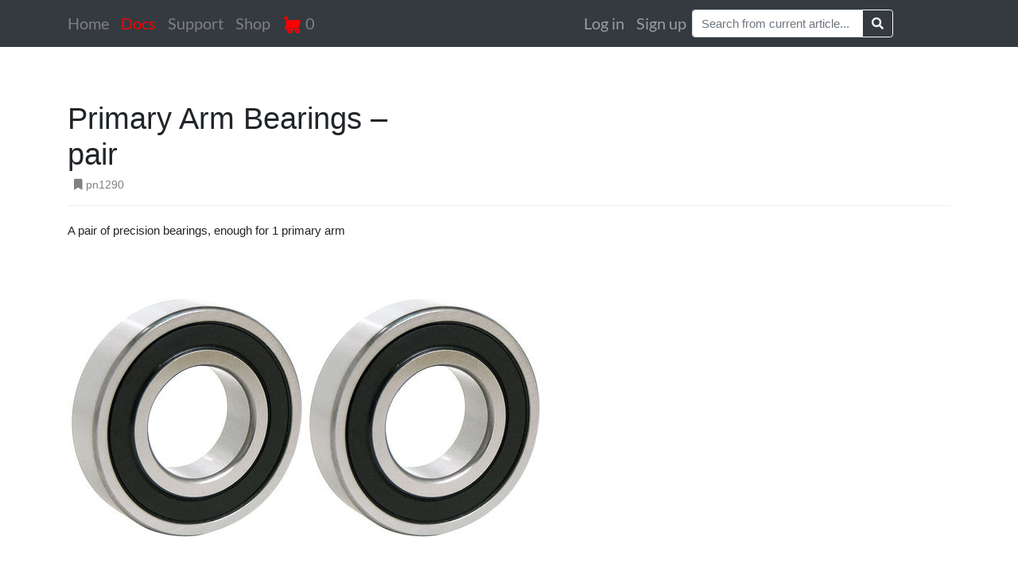

--- FILE ---
content_type: text/html; charset=utf-8
request_url: https://oshrobot.com/wiki/apollo-components/pn1290/
body_size: 5066
content:

<!DOCTYPE html>

<style>
.footer {
   background-color: #343a40;
   font-family:Lato;
   color:grey;
   font-size:1.2em;
   }
.w3-btn{
   background-color:#343a40 !important;
   color:white !important;
}

.grey-size {font-family:Lato;font-size:1.3em;color:grey;text-decoration:none;}
a:link {
  color: grey;
}

/* visited link */
a:visited {
  color: grey;
}

/* mouse over link */
a:hover {
  color: red;
}



/* Button used to open the live chat - fixed at the top of the page */
.open-chat-button {
  display: none;
  background-color: #343a40;
  color: white;
  padding: 5px 5px;
  border: none;
  cursor: pointer;
  opacity: 0.8;
  position: absolute;
  top: 70px;
  right: 28px;
  width: 200px;
  z-index: 9;
  font-size: 12pt;
}

.open-chat-button:hover {
  color: red;
}

/* The popup form - hidden by default */
.chat-popup {
  display: none;
  position: fixed;
  bottom: 10;
  right: 15px;
  border: 3px solid #f1f1f1;
  z-index: 9;
}

/* Add styles to the form container */
.chat-container {
  max-width: 430px;
  padding: 10px;
  background-color: white;
}

/* Full-width input fields */
.chat-container input[type=text], .chat-container input[type=password] {
  width: 100%;
  padding: 15px;
  margin: 5px 0 22px 0;
  border: 1px solid #111;
  background: #fff;
}


.chat-log-container textarea {
  width:100%;
  background: #fff;
  font-size: 12pt;
  rows:10;
}

/* Set a style for the submit/login button */
.chat-container .btn {
  background-color: red;
  color: white;
  padding: 16px 20px;
  border: none;
  cursor: pointer;
  width: 100%;
  margin-bottom:10px;
  opacity: 0.8;
}

/* Add a red background color to the cancel button */
.chat-container .cancel {
  background-color: #343a40;
}

/* Add some hover effects to buttons */
.chat-container .btn:hover, .open-chat-button:hover {
  opacity: 1;
}


</style>


<script>
    
</script>

<html lang="en">
  <head>
    <meta charset="utf-8">
    <title> oshRobot Documents   </title>
    <meta name="viewport" content="width=device-width, initial-scale=1.0">
    <meta http-equiv="X-UA-Compatible" content="IE=edge">
    <meta name="description" content="author: ospom, osh robot, 6 axis, low cost, industrial robot, hexapod, raspberry pi, arduino">
    <meta name="author" content="ospom">
    
    <link rel="icon" href="https://static.oshrobot.com/mediaFiles/favicon.ico" sizes="any">
    <link rel="icon" href="https://static.oshrobot.com/mediaFiles/icon.svg" type="image/svg+xml">
    <link rel="manifest" href="https://static.oshrobot.com/mediaFiles/manifest.json">
    
    <!-- Le styles -->
    <link rel="stylesheet" type="text/css" href="https://static.oshrobot.com/staticFiles/wiki/bootstrap/css/wiki-bootstrap.min.css" >
    <link rel="stylesheet" type="text/css" href="https://static.oshrobot.com/staticFiles/home/style.css">
    <link rel="stylesheet" type="text/css" href="https://static.oshrobot.com/staticFiles/home/w3.css">
    <link rel="stylesheet" type="text/css" href="https://static.oshrobot.com/staticFiles/home/fontawesome/all.css">
    <link rel="stylesheet" type="text/css" href="https://static.oshrobot.com/staticFiles/home/Lato.css">
    <link rel="stylesheet" type="text/css" href="https://static.oshrobot.com/staticFiles/home/fontawesome/fontawesome.min.css">


    
      
        <link rel="stylesheet" href="https://static.oshrobot.com/staticFiles/wiki/colorbox/example1/colorbox.css" />
      
    

  </head>

  <body>

    

    
  <nav class="navbar navbar-expand-lg navbar-dark bg-dark">
  <div class="container">

    
    <a class="navbar-nav grey-size" onmouseover="this.style.color='red';"onmouseout="this.style.color='grey';"  style="text-decoration:none;"  href="/">Home</a>
    

    <button class="navbar-toggler" type="button" data-toggle="collapse" data-target="#navbarColor02" aria-controls="navbarColor02" aria-expanded="false" aria-label="Toggle navigation">
      <span class="navbar-toggler-icon"></span>
    </button>

    
    <div class="collapse navbar-collapse" id="navbarColor02">
    
    <ul class="navbar-nav mr-auto">
        &emsp;
        
    <a class="navbar-nav" style="color:red;font-family:Lato;font-size:1.3em;text-decoration:none;" href="/wiki/">Docs</a>
    
        &emsp;
        
        <li class="nav-item grey-size">
            <a onmouseover="this.style.color='red';"onmouseout="this.style.color='grey';" style="text-decoration:none;" href="/forum/">Support</a>
        </li>
        
        &emsp;
        
        <li class="nav-item grey-size">
            <a onmouseover="this.style.color='red';"onmouseout="this.style.color='grey';" style=";text-decoration:none;" href="/shop/">Shop</a>
        </li>
        
        &emsp;
        
        <li class="nav-item grey-size">
            <a id="cart_display_qty" onmouseover="this.style.color='red';"onmouseout="this.style.color='grey';" style="text-decoration:none;" href="/shop/cart">Cart</a>
        </li>
        
        &emsp;

    </ul>

      

      <ul class="navbar-nav">
        
        <li class="nav-item">
        <a class="nav-link grey-size" onmouseover="this.style.color='red';" onmouseout="this.style.color='grey';"  href="/login/?next=/">Log in</a>
        </li>
        
        <li class="nav-item">
        <a class="nav-link grey-size" onmouseover="this.style.color='red';"onmouseout="this.style.color='grey';"  href="/signup/?next=/">Sign up</a>
        </li>
    </ul>
    
    

    
      <form class="form-inline" method="GET" action="/wiki/apollo-components/pn1290/_search/"
      >
      <div class="input-group">
        <input type="search" class="form-control" aria-label="Search" name="q" placeholder="Search from current article..." />
        <div class="input-group-append">
          <button class="btn btn-outline-light my-sm-0" type="submit"><span class="fa fa-search"></span></button>
        </div>
        </div>
      </form>
    

    &emsp; &emsp; &emsp; &emsp;
    </div>

  </div>
  </nav>
    
    
    
    <!-- Live Chat -->
    <button class="open-chat-button" id="open_chat" name="open_chat">Open Live Chat</button>
    <div class="chat-popup" id="liveChat">
      <div class="chat-container">
        <button type="button" class="btn cancel" style="height:40px;"onclick="closeChat()">Close</button>
        <div class="chat-log-container">
            <textarea id="chat-log" name="chat-log" rows="8" style="font-size: 12pt" readonly></textarea><br>
        </div>
        <input placeholder="Enter Message" id="chat-message-input" type="text" size="100">
        <br>
        <button type="button" class="btn" id="chat-message-submit" name="chat-message-submit">Send</button>
      </div>
    </div>
    

      <!-- Main page contents go here -->
      

<style>
    a:link {
  color: grey;
}

/* visited link */
a:visited {
  color: grey;
}

/* mouse over link */
a:hover {
  color: red;
}
</style>
 <div class="container" style="margin-top: 60px;">

      


      <!-- Reserved for breadcrumbs -->
      
    


      <!-- Main page contents go here -->
      

  <div id="article-container">
   <nav id="article-menu" class="navbar navbar-expand-md nav-pills">
    <ul class="navbar-nav w-75">
    <li class="float-left nav-item" id="article-title-li">
        <h1 id="article-title">
          Primary Arm Bearings – pair
          <small style="font-size: 14px;">
            
            <a href="/wiki/apollo-components/pn1290/" class="nav-link"><span class="fa fa-bookmark"></span> pn1290</a>
            
            
          </small>
        </h1>
      </li>
    </ul>
     <ul class="nav navbar-nav ml-auto w-100 justify-content-end">
      
    </ul>
   </nav>
    <div>
      

  



<div class="wiki-article">
  <p>A pair of precision bearings, enough for 1 primary arm</p>
<p><br><br></p>
<p><img class="w3-image" src="https://static.oshrobot.com/mediaFiles/parts/1290_L.jpg"></p>
<p><br><br></p>
<p><a href="/shop/#part1290">
<img src="https://static.oshrobot.com/staticFiles/shop/images/ShoppingBagRed_s.jpg"> </a></p>
<hr>

<h3 id="wiki-toc-part-number-1290">Part Number: 1290</h3>
<h4 id="wiki-toc-apollo-components"><a href="http://oshrobot.com/wiki/apollo-components/">Apollo Components</a></h4>
</div>


  
  

  
  

  
    
  
  
    
  

  
  




    </div>
  </div>



     <hr />

     </div> <!-- /container -->




     
      </div>

    </div> <!-- /container -->
    
    

    

        <!-- Footer -->
        <footer class="footer  w3-padding-8">
            <div class="w3-content w3-container">
              <div class="w3-row">   
                  <div class="w3-col m3 s3 w3-padding-large">
                    <a onmouseover="this.style.color='red';"onmouseout="this.style.color='grey';" style="text-decoration:none;" href="/blogs/">Blog</a>
                    <br>
                    <a onmouseover="this.style.color='red';"onmouseout="this.style.color='grey';" style="text-decoration:none;" href="/wiki/contact/" class="w3-medium">Contact</a>
                    <br>
                    <a onmouseover="this.style.color='red';"onmouseout="this.style.color='grey';" style="text-decoration:none;" href="/wiki/about/" class="w3-medium">About</a>
                    <br>
                    
                  </div> 

                  <div class="w3-col m3 s3 w3-padding-large">
                    <a onmouseover="this.style.color='red';"onmouseout="this.style.color='grey';" style="text-decoration:none;" href="/forum/">FAQ</a>
                    <br>
                    <a onmouseover="this.style.color='red';"onmouseout="this.style.color='grey';" style="text-decoration:none;" href="/wiki/press/" class="w3-medium">Press</a>
                    <br>
                    
                  </div>
                  <div class="w3-col m3 s3 w3-padding-large">
                    <a onmouseover="this.style.color='red';"onmouseout="this.style.color='grey';" style="text-decoration:none;" href="/wiki/shipping/">Shipping</a>
                    <br>
                    
                  </div>
                   <div class="w3-col m3 s3 w3-padding-large">
                    <a onmouseover="this.style.color='red';"onmouseout="this.style.color='grey';" style="text-decoration:none;" href="/shop/cart">Cart</a>
                    <br>
                    <a onmouseover="this.style.color='red';"onmouseout="this.style.color='grey';" style="text-decoration:none;" href="/shop/" class="w3-medium">Shop</a>
                    <br>
                    
                    </div>
              </div>
            </div>
        </footer>


    <script type="application/javascript" src="https://static.oshrobot.com/staticFiles/wiki/js/jquery-3.4.1.min.js"></script>
    <script type="application/javascript" src="https://static.oshrobot.com/staticFiles/wiki/js/core.js"></script>
    <script type="application/javascript" src="https://static.oshrobot.com/staticFiles/wiki/js/popper.js"></script>
    <script type="application/javascript" src="https://static.oshrobot.com/staticFiles/wiki/bootstrap/js/bootstrap.bundle.min.js"></script>
    <script type="application/javascript" src="https://static.oshrobot.com/staticFiles/wiki/js/respond.min.js"></script>
    
  <script type="text/javascript" src="https://static.oshrobot.com/staticFiles/wiki/js/article.js"></script>


      
        <script type="text/javascript" src="https://static.oshrobot.com/staticFiles/wiki/colorbox/jquery.colorbox-min.js"></script>
      
        <script type="text/javascript" src="https://static.oshrobot.com/staticFiles/wiki/js/images.js"></script>
      
    


  </body>



  
  <script type="application/javascript" src="https://code.jquery.com/jquery-3.3.1.min.js"></script>
    <script>
    tabMessageList = ['oshRobot', 'NEW MESSAGE']
    message_waiting = false;
    var tabMessageCounter = 0;
    var tabAlerTimeout = 5000;
    function tabAlerts() {
        if (document.hidden && message_waiting) {
            document.getElementById("liveChat").style.display = "block";
            document.title = tabMessageList[tabMessageCounter];
            tabMessageCounter++;
            if (tabMessageCounter > 1) {
                tabMessageCounter = 0;
            }
            tabAlerTimeout = 1000;
        }  else {
            message_waiting = false;
            document.title = 'oshRobot';
            tabAlerTimeout = 5000;
        }
        setTimeout(tabAlerts, tabAlerTimeout);
    }
    tabAlerts();

    function closeChat() {
      document.getElementById("liveChat").style.display = "none";
    }
    
    
    var chatTextarea = document.getElementById('chat-log');
    $("#open_chat").click(function(){
        console.log('opening live chat');
        document.getElementById("liveChat").style.display = "block";
        document.getElementById("chat-message-input").focus();
        document.getElementById("chat-message-input").select();
        chatTextarea.scrollTop = chatTextarea.scrollHeight;
        
    });
    
    var pageLoadTrigger = true;
    
        $.ajax({
            url: '/chat/open_chat/',
            type: "POST",
            headers: {"X-CSRFToken": "0biomKgawELN6M9APlyWwuZrtoZZnlz5neGS2Kgjti2YQqJsShxz6Qzh1sVcr9Gj"},
            data: {
              'nothing': 'nothing'
            },
            dataType: 'json',
            success: function (data) {
                const roomName = data['chat_name'];
                
                
                var ws;
                function connect() {
                    var ws = new WebSocket('wss://' + window.location.host + '/ws/private_chat/' + roomName + '/');
                    ws.onmessage = function(e) {
                        const data = JSON.parse(e.data);
                        console.log(data.message);
                        if (data.message == 'manager available') {
                            document.getElementById("open_chat").style.display = "block";
                        }
                        else {
                            document.getElementById('chat-log').value += (data.user_name + ': ');
                            document.getElementById('chat-log').value += (data.message + '\n');
                            if (data.user_name == '') {
                                message_waiting = false;
                            } else if (data.message != 'was here') {
                                document.getElementById("liveChat").style.display = "block";
                                message_waiting = true;
                            }
                        }
                        chatTextarea.scrollTop = chatTextarea.scrollHeight;
                    };

                    ws.onclose = function(e) {
                        console.log('Socket is closed. Reconnect will be attempted in 1 second.', e.reason);
                        setTimeout(function() {
                            connect();
                        }, 20000);
                    };

                    ws.onerror = function(err) {
                        console.error('Socket encountered error: ', err.message, 'Closing socket');
                        ws.close();
                    };   
                    
                    document.querySelector('#chat-message-input').onkeyup = function(e) {
                    if (e.keyCode === 13) {  // enter, return
                            document.querySelector('#chat-message-submit').click();
                        }
                    };

                    document.querySelector('#chat-message-input').focus();

                    document.querySelector('#chat-message-submit').onclick = function(e) {
                        const messageInputDom = document.querySelector('#chat-message-input');
                        const message = messageInputDom.value;
                        ws.send(JSON.stringify({
                            'message': message,
                        }));
                        messageInputDom.value = '';
                    };
                    if (pageLoadTrigger) {
                        pageLoadTrigger = false;
                        console.log('chat opened');
                        console.log(data['chat_name']);
                        var message_length = data['messages'].length;
                        console.log(message_length);
                        for (var i in data['messages']) {
                            document.querySelector('#chat-log').value += (data['usernames'][i] + ': ');
                            console.log(data['usernames'][i]);
                            document.querySelector('#chat-log').value += (data['messages'][i] + '\n');
                            console.log(data['messages'][i]);
                        }
                    }
                    
                }
                connect();
                
                
            }
        });
    
    
    
    
    
    function openRobot(robotID) {
        var i;
        var x = document.getElementsByClassName("robot5");
        for (i = 0; i < x.length; i++) {
            x[i].style.display = "none";  
        }
        document.getElementById(robotID).style.display = "block";  
    }

    function openRobotKit(robotID) {
        var i;
        var x = document.getElementsByClassName("robot5kit");
        for (i = 0; i < x.length; i++) {
            x[i].style.display = "none";  
        }
        document.getElementById(robotID).style.display = "block";  
    }

    $(document).ready(function(){
        console.log('setting up live chat');
        
        //console.log('getting cart count!');
        var cart_item_count = 0;
        $.ajax({
          url: '/shop/cart_count',
          data: {
          },
          dataType: 'json',
          success: function (data) {
              cart_item_count = data['cart_item_count'];
              //console.log("cart_item_count = " + cart_item_count);
              document.getElementById("cart_display_qty").innerHTML='<a href="/shop/cart"> <img src="https://static.oshrobot.com/staticFiles/shop/images/cart_r.png" height="25px" > </a>' + cart_item_count;
          }
        });
        //onmouseover="this.style.color='red';"onmouseout="this.style.color='grey';"
        //document.getElementById("cart_display_qty").innerHTML='<a href="https://oshrobot.com/shop/cart"> <img src="https://static.oshrobot.com/staticFiles/shop/images/cart.png" height="25px" > </a>' + cart_item_count;
        
        
        
        
        
        
        
        
        
        
        
        
        console.log();
        
        
        
        
        
        
    });
    </script>
  


</html>


















--- FILE ---
content_type: text/css
request_url: https://static.oshrobot.com/staticFiles/home/style.css
body_size: -379
content:
<head>
<link rel="shortcut icon" href="{% static 'home/favicon.png' %}"/>
</head>




--- FILE ---
content_type: application/javascript
request_url: https://static.oshrobot.com/staticFiles/wiki/js/article.js
body_size: -177
content:
$(document).ready(function() {

  $('.wiki-article .article-list ul, .wiki-article .toc ul').each(function() {
    $(this).addClass('list-group');
  });

});


--- FILE ---
content_type: application/javascript
request_url: https://static.oshrobot.com/staticFiles/wiki/colorbox/jquery.colorbox-min.js
body_size: 4127
content:
/*!
	Colorbox v1.4.33 - 2013-10-31
	jQuery lightbox and modal window plugin
	(c) 2013 Jack Moore - http://www.jacklmoore.com/colorbox
	license: http://www.opensource.org/licenses/mit-license.php
*/
(function(e,t,i){function o(i,o,n){var r=t.createElement(i);return o&&(r.id=Z+o),n&&(r.style.cssText=n),e(r)}function n(){return i.innerHeight?i.innerHeight:e(i).height()}function r(e){var t=k.length,i=(z+e)%t;return 0>i?t+i:i}function h(e,t){return Math.round((/%/.test(e)?("x"===t?E.width():n())/100:1)*parseInt(e,10))}function l(e,t){return e.photo||e.photoRegex.test(t)}function s(e,t){return e.retinaUrl&&i.devicePixelRatio>1?t.replace(e.photoRegex,e.retinaSuffix):t}function a(e){"contains"in g[0]&&!g[0].contains(e.target)&&(e.stopPropagation(),g.focus())}function d(){var t,i=e.data(N,Y);null==i?(B=e.extend({},X),console&&console.log&&console.log("Error: cboxElement missing settings object")):B=e.extend({},i);for(t in B)e.isFunction(B[t])&&"on"!==t.slice(0,2)&&(B[t]=B[t].call(N));B.rel=B.rel||N.rel||e(N).data("rel")||"nofollow",B.href=B.href||e(N).attr("href"),B.title=B.title||N.title,"string"==typeof B.href&&(B.href=e.trim(B.href))}function c(i,o){e(t).trigger(i),lt.triggerHandler(i),e.isFunction(o)&&o.call(N)}function u(i){q||(N=i,d(),k=e(N),z=0,"nofollow"!==B.rel&&(k=e("."+et).filter(function(){var t,i=e.data(this,Y);return i&&(t=e(this).data("rel")||i.rel||this.rel),t===B.rel}),z=k.index(N),-1===z&&(k=k.add(N),z=k.length-1)),w.css({opacity:parseFloat(B.opacity),cursor:B.overlayClose?"pointer":"auto",visibility:"visible"}).show(),J&&g.add(w).removeClass(J),B.className&&g.add(w).addClass(B.className),J=B.className,B.closeButton?K.html(B.close).appendTo(y):K.appendTo("<div/>"),U||(U=$=!0,g.css({visibility:"hidden",display:"block"}),H=o(st,"LoadedContent","width:0; height:0; overflow:hidden"),y.css({width:"",height:""}).append(H),O=x.height()+C.height()+y.outerHeight(!0)-y.height(),_=b.width()+T.width()+y.outerWidth(!0)-y.width(),D=H.outerHeight(!0),A=H.outerWidth(!0),B.w=h(B.initialWidth,"x"),B.h=h(B.initialHeight,"y"),H.css({width:"",height:B.h}),Q.position(),c(tt,B.onOpen),P.add(L).hide(),g.focus(),B.trapFocus&&t.addEventListener&&(t.addEventListener("focus",a,!0),lt.one(rt,function(){t.removeEventListener("focus",a,!0)})),B.returnFocus&&lt.one(rt,function(){e(N).focus()})),m())}function f(){!g&&t.body&&(V=!1,E=e(i),g=o(st).attr({id:Y,"class":e.support.opacity===!1?Z+"IE":"",role:"dialog",tabindex:"-1"}).hide(),w=o(st,"Overlay").hide(),F=e([o(st,"LoadingOverlay")[0],o(st,"LoadingGraphic")[0]]),v=o(st,"Wrapper"),y=o(st,"Content").append(L=o(st,"Title"),S=o(st,"Current"),I=e('<button type="button"/>').attr({id:Z+"Previous"}),R=e('<button type="button"/>').attr({id:Z+"Next"}),M=o("button","Slideshow"),F),K=e('<button type="button"/>').attr({id:Z+"Close"}),v.append(o(st).append(o(st,"TopLeft"),x=o(st,"TopCenter"),o(st,"TopRight")),o(st,!1,"clear:left").append(b=o(st,"MiddleLeft"),y,T=o(st,"MiddleRight")),o(st,!1,"clear:left").append(o(st,"BottomLeft"),C=o(st,"BottomCenter"),o(st,"BottomRight"))).find("div div").css({"float":"left"}),W=o(st,!1,"position:absolute; width:9999px; visibility:hidden; display:none; max-width:none;"),P=R.add(I).add(S).add(M),e(t.body).append(w,g.append(v,W)))}function p(){function i(e){e.which>1||e.shiftKey||e.altKey||e.metaKey||e.ctrlKey||(e.preventDefault(),u(this))}return g?(V||(V=!0,R.click(function(){Q.next()}),I.click(function(){Q.prev()}),K.click(function(){Q.close()}),w.click(function(){B.overlayClose&&Q.close()}),e(t).bind("keydown."+Z,function(e){var t=e.keyCode;U&&B.escKey&&27===t&&(e.preventDefault(),Q.close()),U&&B.arrowKey&&k[1]&&!e.altKey&&(37===t?(e.preventDefault(),I.click()):39===t&&(e.preventDefault(),R.click()))}),e.isFunction(e.fn.on)?e(t).on("click."+Z,"."+et,i):e("."+et).live("click."+Z,i)),!0):!1}function m(){var n,r,a,u=Q.prep,f=++at;$=!0,j=!1,N=k[z],d(),c(ht),c(it,B.onLoad),B.h=B.height?h(B.height,"y")-D-O:B.innerHeight&&h(B.innerHeight,"y"),B.w=B.width?h(B.width,"x")-A-_:B.innerWidth&&h(B.innerWidth,"x"),B.mw=B.w,B.mh=B.h,B.maxWidth&&(B.mw=h(B.maxWidth,"x")-A-_,B.mw=B.w&&B.w<B.mw?B.w:B.mw),B.maxHeight&&(B.mh=h(B.maxHeight,"y")-D-O,B.mh=B.h&&B.h<B.mh?B.h:B.mh),n=B.href,G=setTimeout(function(){F.show()},100),B.inline?(a=o(st).hide().insertBefore(e(n)[0]),lt.one(ht,function(){a.replaceWith(H.children())}),u(e(n))):B.iframe?u(" "):B.html?u(B.html):l(B,n)?(n=s(B,n),j=t.createElement("img"),e(j).addClass(Z+"Photo").bind("error",function(){B.title=!1,u(o(st,"Error").html(B.imgError))}).one("load",function(){var t;f===at&&(e.each(["alt","longdesc","aria-describedby"],function(t,i){var o=e(N).attr(i)||e(N).attr("data-"+i);o&&j.setAttribute(i,o)}),B.retinaImage&&i.devicePixelRatio>1&&(j.height=j.height/i.devicePixelRatio,j.width=j.width/i.devicePixelRatio),B.scalePhotos&&(r=function(){j.height-=j.height*t,j.width-=j.width*t},B.mw&&j.width>B.mw&&(t=(j.width-B.mw)/j.width,r()),B.mh&&j.height>B.mh&&(t=(j.height-B.mh)/j.height,r())),B.h&&(j.style.marginTop=Math.max(B.mh-j.height,0)/2+"px"),k[1]&&(B.loop||k[z+1])&&(j.style.cursor="pointer",j.onclick=function(){Q.next()}),j.style.width=j.width+"px",j.style.height=j.height+"px",setTimeout(function(){u(j)},1))}),setTimeout(function(){j.src=n},1)):n&&W.load(n,B.data,function(t,i){f===at&&u("error"===i?o(st,"Error").html(B.xhrError):e(this).contents())})}var w,g,v,y,x,b,T,C,k,E,H,W,F,L,S,M,R,I,K,P,B,O,_,D,A,N,z,j,U,$,q,G,Q,J,V,X={html:!1,photo:!1,iframe:!1,inline:!1,transition:"elastic",speed:300,fadeOut:300,width:!1,initialWidth:"600",innerWidth:!1,maxWidth:!1,height:!1,initialHeight:"450",innerHeight:!1,maxHeight:!1,scalePhotos:!0,scrolling:!0,href:!1,title:!1,rel:!1,opacity:.9,preloading:!0,className:!1,overlayClose:!0,escKey:!0,arrowKey:!0,top:!1,bottom:!1,left:!1,right:!1,fixed:!1,data:void 0,closeButton:!0,fastIframe:!0,open:!1,reposition:!0,loop:!0,slideshow:!1,slideshowAuto:!0,slideshowSpeed:2500,slideshowStart:"start slideshow",slideshowStop:"stop slideshow",photoRegex:/\.(gif|png|jp(e|g|eg)|bmp|ico|webp)((#|\?).*)?$/i,retinaImage:!1,retinaUrl:!1,retinaSuffix:"@2x.$1",current:"image {current} of {total}",previous:"previous",next:"next",close:"close",xhrError:"This content failed to load.",imgError:"This image failed to load.",returnFocus:!0,trapFocus:!0,onOpen:!1,onLoad:!1,onComplete:!1,onCleanup:!1,onClosed:!1},Y="colorbox",Z="cbox",et=Z+"Element",tt=Z+"_open",it=Z+"_load",ot=Z+"_complete",nt=Z+"_cleanup",rt=Z+"_closed",ht=Z+"_purge",lt=e("<a/>"),st="div",at=0,dt={},ct=function(){function e(){clearTimeout(h)}function t(){(B.loop||k[z+1])&&(e(),h=setTimeout(Q.next,B.slideshowSpeed))}function i(){M.html(B.slideshowStop).unbind(s).one(s,o),lt.bind(ot,t).bind(it,e),g.removeClass(l+"off").addClass(l+"on")}function o(){e(),lt.unbind(ot,t).unbind(it,e),M.html(B.slideshowStart).unbind(s).one(s,function(){Q.next(),i()}),g.removeClass(l+"on").addClass(l+"off")}function n(){r=!1,M.hide(),e(),lt.unbind(ot,t).unbind(it,e),g.removeClass(l+"off "+l+"on")}var r,h,l=Z+"Slideshow_",s="click."+Z;return function(){r?B.slideshow||(lt.unbind(nt,n),n()):B.slideshow&&k[1]&&(r=!0,lt.one(nt,n),B.slideshowAuto?i():o(),M.show())}}();e.colorbox||(e(f),Q=e.fn[Y]=e[Y]=function(t,i){var o=this;if(t=t||{},f(),p()){if(e.isFunction(o))o=e("<a/>"),t.open=!0;else if(!o[0])return o;i&&(t.onComplete=i),o.each(function(){e.data(this,Y,e.extend({},e.data(this,Y)||X,t))}).addClass(et),(e.isFunction(t.open)&&t.open.call(o)||t.open)&&u(o[0])}return o},Q.position=function(t,i){function o(){x[0].style.width=C[0].style.width=y[0].style.width=parseInt(g[0].style.width,10)-_+"px",y[0].style.height=b[0].style.height=T[0].style.height=parseInt(g[0].style.height,10)-O+"px"}var r,l,s,a=0,d=0,c=g.offset();if(E.unbind("resize."+Z),g.css({top:-9e4,left:-9e4}),l=E.scrollTop(),s=E.scrollLeft(),B.fixed?(c.top-=l,c.left-=s,g.css({position:"fixed"})):(a=l,d=s,g.css({position:"absolute"})),d+=B.right!==!1?Math.max(E.width()-B.w-A-_-h(B.right,"x"),0):B.left!==!1?h(B.left,"x"):Math.round(Math.max(E.width()-B.w-A-_,0)/2),a+=B.bottom!==!1?Math.max(n()-B.h-D-O-h(B.bottom,"y"),0):B.top!==!1?h(B.top,"y"):Math.round(Math.max(n()-B.h-D-O,0)/2),g.css({top:c.top,left:c.left,visibility:"visible"}),v[0].style.width=v[0].style.height="9999px",r={width:B.w+A+_,height:B.h+D+O,top:a,left:d},t){var u=0;e.each(r,function(e){return r[e]!==dt[e]?(u=t,void 0):void 0}),t=u}dt=r,t||g.css(r),g.dequeue().animate(r,{duration:t||0,complete:function(){o(),$=!1,v[0].style.width=B.w+A+_+"px",v[0].style.height=B.h+D+O+"px",B.reposition&&setTimeout(function(){E.bind("resize."+Z,Q.position)},1),i&&i()},step:o})},Q.resize=function(e){var t;U&&(e=e||{},e.width&&(B.w=h(e.width,"x")-A-_),e.innerWidth&&(B.w=h(e.innerWidth,"x")),H.css({width:B.w}),e.height&&(B.h=h(e.height,"y")-D-O),e.innerHeight&&(B.h=h(e.innerHeight,"y")),e.innerHeight||e.height||(t=H.scrollTop(),H.css({height:"auto"}),B.h=H.height()),H.css({height:B.h}),t&&H.scrollTop(t),Q.position("none"===B.transition?0:B.speed))},Q.prep=function(i){function n(){return B.w=B.w||H.width(),B.w=B.mw&&B.mw<B.w?B.mw:B.w,B.w}function h(){return B.h=B.h||H.height(),B.h=B.mh&&B.mh<B.h?B.mh:B.h,B.h}if(U){var a,d="none"===B.transition?0:B.speed;H.empty().remove(),H=o(st,"LoadedContent").append(i),H.hide().appendTo(W.show()).css({width:n(),overflow:B.scrolling?"auto":"hidden"}).css({height:h()}).prependTo(y),W.hide(),e(j).css({"float":"none"}),a=function(){function i(){e.support.opacity===!1&&g[0].style.removeAttribute("filter")}var n,h,a=k.length,u="frameBorder",f="allowTransparency";U&&(h=function(){clearTimeout(G),F.hide(),c(ot,B.onComplete)},L.html(B.title).add(H).show(),a>1?("string"==typeof B.current&&S.html(B.current.replace("{current}",z+1).replace("{total}",a)).show(),R[B.loop||a-1>z?"show":"hide"]().html(B.next),I[B.loop||z?"show":"hide"]().html(B.previous),ct(),B.preloading&&e.each([r(-1),r(1)],function(){var i,o,n=k[this],r=e.data(n,Y);r&&r.href?(i=r.href,e.isFunction(i)&&(i=i.call(n))):i=e(n).attr("href"),i&&l(r,i)&&(i=s(r,i),o=t.createElement("img"),o.src=i)})):P.hide(),B.iframe?(n=o("iframe")[0],u in n&&(n[u]=0),f in n&&(n[f]="true"),B.scrolling||(n.scrolling="no"),e(n).attr({src:B.href,name:(new Date).getTime(),"class":Z+"Iframe",allowFullScreen:!0,webkitAllowFullScreen:!0,mozallowfullscreen:!0}).one("load",h).appendTo(H),lt.one(ht,function(){n.src="//about:blank"}),B.fastIframe&&e(n).trigger("load")):h(),"fade"===B.transition?g.fadeTo(d,1,i):i())},"fade"===B.transition?g.fadeTo(d,0,function(){Q.position(0,a)}):Q.position(d,a)}},Q.next=function(){!$&&k[1]&&(B.loop||k[z+1])&&(z=r(1),u(k[z]))},Q.prev=function(){!$&&k[1]&&(B.loop||z)&&(z=r(-1),u(k[z]))},Q.close=function(){U&&!q&&(q=!0,U=!1,c(nt,B.onCleanup),E.unbind("."+Z),w.fadeTo(B.fadeOut||0,0),g.stop().fadeTo(B.fadeOut||0,0,function(){g.add(w).css({opacity:1,cursor:"auto"}).hide(),c(ht),H.empty().remove(),setTimeout(function(){q=!1,c(rt,B.onClosed)},1)}))},Q.remove=function(){g&&(g.stop(),e.colorbox.close(),g.stop().remove(),w.remove(),q=!1,g=null,e("."+et).removeData(Y).removeClass(et),e(t).unbind("click."+Z))},Q.element=function(){return e(N)},Q.settings=X)})(jQuery,document,window);
